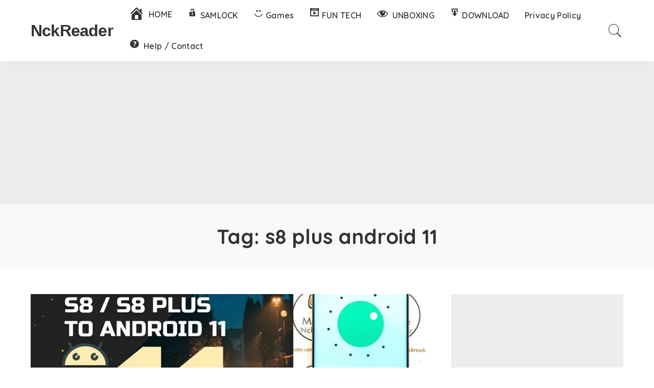

--- FILE ---
content_type: text/html; charset=utf-8
request_url: https://www.google.com/recaptcha/api2/aframe
body_size: 267
content:
<!DOCTYPE HTML><html><head><meta http-equiv="content-type" content="text/html; charset=UTF-8"></head><body><script nonce="d3Z1fXxztGPBhF7__npsqg">/** Anti-fraud and anti-abuse applications only. See google.com/recaptcha */ try{var clients={'sodar':'https://pagead2.googlesyndication.com/pagead/sodar?'};window.addEventListener("message",function(a){try{if(a.source===window.parent){var b=JSON.parse(a.data);var c=clients[b['id']];if(c){var d=document.createElement('img');d.src=c+b['params']+'&rc='+(localStorage.getItem("rc::a")?sessionStorage.getItem("rc::b"):"");window.document.body.appendChild(d);sessionStorage.setItem("rc::e",parseInt(sessionStorage.getItem("rc::e")||0)+1);localStorage.setItem("rc::h",'1769289738866');}}}catch(b){}});window.parent.postMessage("_grecaptcha_ready", "*");}catch(b){}</script></body></html>